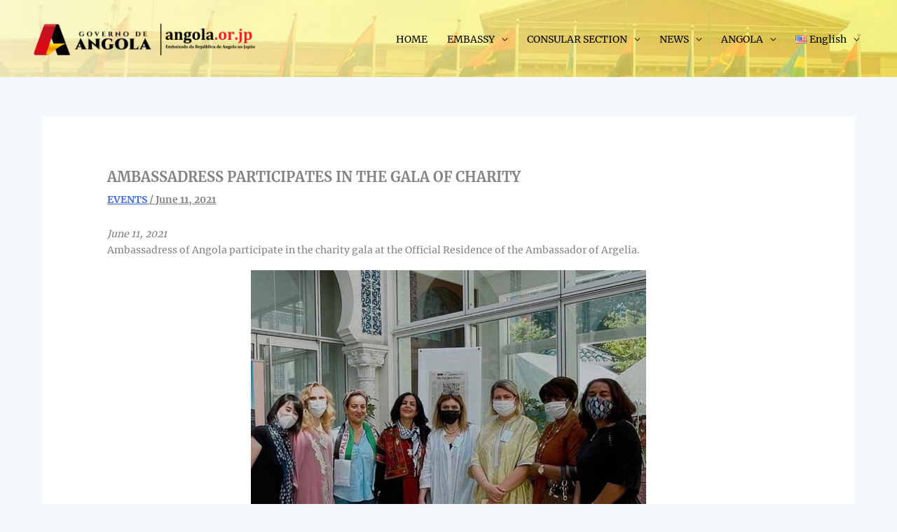

--- FILE ---
content_type: text/css
request_url: https://www.angola.or.jp/wp-content/micro-themes/active-styles.css?mts=462&ver=6.9
body_size: 435
content:
.wp-block {} /*  Ensures MT files load in FSE */
/*  MICROTHEMER STYLES  */


/*= Angola Embassy ============ */

/** Angola Embassy >> side menu consulate **/
#secondary {
	font-size: 14px !important;
	padding: 0 !important;
	margin-top: 60px !important;
}

/** Angola Embassy >> Footer widgets padding **/
#colophon .footer-adv-overlay {
	padding-top: 10px !important;
	padding-bottom: 10px !important;
}

/** Angola Embassy >> Footer copyright padding **/
#colophon .ast-footer-overlay {
	padding-top: 5px !important;
	padding-bottom: 5px !important;
}

/** Angola Embassy >> Main header bar **/
#masthead .main-header-bar {
	background-image: url("/wp-content/uploads/2024/07/header_banner_image_20240702-scaled.jpg") !important;
	background-position: center center !important;
	height: 110px !important;
	padding-top: 20px !important;
}

/** Angola Embassy >> Custom logo **/
#masthead .custom-logo {
	background-position: left center !important;
}

